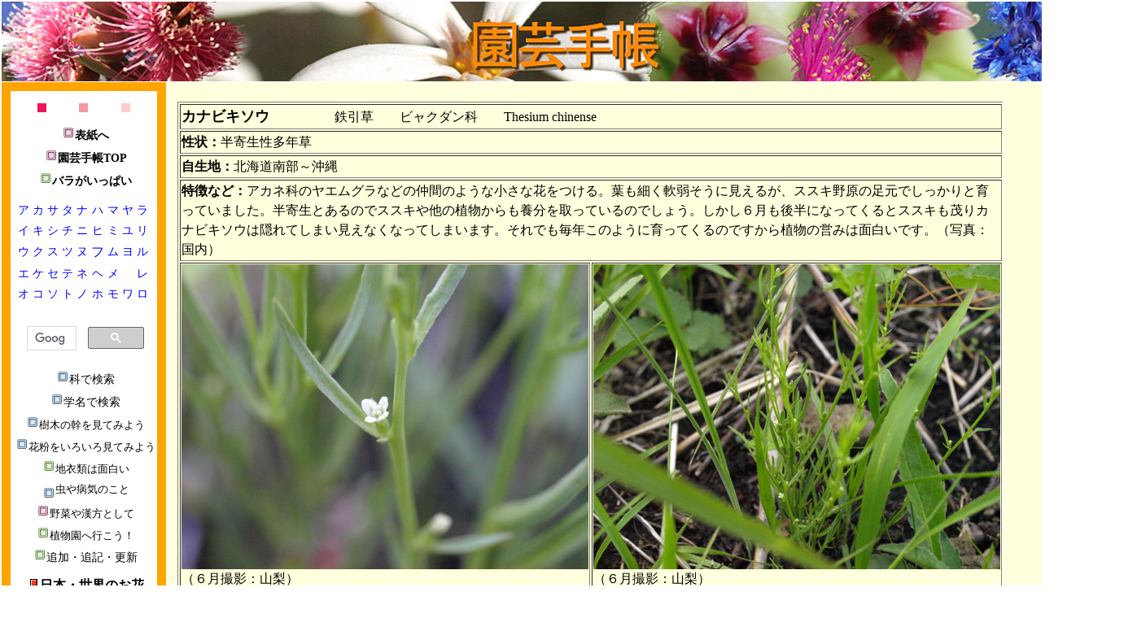

--- FILE ---
content_type: text/html
request_url: http://stewartia.net/engei/field_plant/Byakudan_ka/Thesium.html
body_size: 29968
content:
<!DOCTYPE HTML PUBLIC "-//W3C//DTD HTML 4.01 Transitional//EN">
<html lang="ja">
<head>
<meta http-equiv="Content-Type" content="text/html; charset=Shift_JIS">
<meta http-equiv="Content-Style-Type" content="text/css">
<meta name="GENERATOR" content="JustSystems Homepage Builder Version 16.0.10.0 for Windows">
<script async="" src="http://pagead2.googlesyndication.com/pagead/js/adsbygoogle.js"></script>
<script>
  (adsbygoogle = window.adsbygoogle || []).push({
    google_ad_client: "ca-pub-2284608173450075",
    enable_page_level_ads: true
  });
</script>
<meta name="keywords" content="カナビキソウ,Thesium">
<meta name="Description" content="園芸手帳です。">
<TITLE>カナビキソウ　Thesium　ビャクダン科（Santalaceae）</TITLE>
<link rel="stylesheet" type="text/css" href="hpb9tm10_81.css" id="hpb9tm10_8">
</head>
<body text="#000000" bgcolor="#ffffdd">
<table width="761" border="0" cellspacing="0" cellpadding="0" class="hpb-head" id="HPB_LAYOUT_H">
  <tbody>
    <tr>
      <td width="760" height="30" class="hpb-head-cell1"><img src="bana2.jpg" width="1395" height="98" border="0"></td>
    </tr>
  </tbody>
</table>
<table width="760" border="0" cellpadding="0" cellspacing="0" class="hpb-main" id="HPB_LAYOUTTABLE_09">
  <tbody>
    <tr>
      <td width="150" valign="top" class="hpb-side-cell3" id="HPB_LAYOUT_LMV0" align="center" style="color : rgb(0, 0, 0);background-color : orange;text-align : center;">
      <table border="0" cellpadding="0" cellspacing="0" class="hpb-vmenu1">
        <tbody>
          <tr>
            <td height="1" class="hpb-vmenu1-head"><img src="c.gif" alt="" width="180" height="1" border="0"></td>
          </tr>
          <tr>
            <td class="hpb-vmenu1-plain" style="text-align : center;" align="center"><a href="../../../index.html"><font style="font-size : 90%;color : black;"><img src="img_o046.gif" width="16" height="16" border="0">表紙へ</font></a></td>
          </tr>
          <tr>
            <td class="hpb-vmenu1-plain" style="text-align : center;" align="center"><a href="../../index.html"><font style="font-size : 90%;color : black;"><img src="img_o046.gif" width="16" height="16" border="0">園芸手帳TOP</font></a></td>
          </tr>
          <tr>
            <td class="hpb-vmenu1-idle1" style="text-align : center;" align="center"><a href="http://rose.stewartia.net"><b><font style="font-size : 90%;color : black;"><img src="img_o049.gif" width="16" height="16" border="0">バラがいっぱい</font></b></a></td>
          </tr>
          <tr>
            <td class="hpb-vmenu1-idle1" style="text-align : center;" align="center"></td>
          </tr>
          <tr>
            <td class="hpb-vmenu1-idle1" style="text-align : center;" align="center">
            <table>
              <tbody>
                <tr>
                  <td style="text-align : center;" align="center"><a href="../../MOKUJI/a_flower.htm"><font style="font-size : 90%;color : blue;">ア</font></a></td>
                  <td style="text-align : center;" align="center"><a href="../../MOKUJI/ka_flower.html"><font style="font-size : 90%;color : blue;">カ</font></a></td>
                  <td style="text-align : center;" align="center"><a href="../../MOKUJI/sa_flower.htm"><font style="font-size : 90%;color : blue;">サ</font></a></td>
                  <td style="text-align : center;" align="center"><a href="../../MOKUJI/ta_flower.htm"><font style="font-size : 90%;color : blue;">タ</font></a></td>
                  <td style="text-align : center;" align="center"><a href="../../MOKUJI/na_flower.htm"><font style="font-size : 90%;color : blue;">ナ</font></a></td>
                  <td style="text-align : center;" align="center"><a href="../../MOKUJI/ha_flower.htm"><font style="font-size : 90%;color : blue;">ハ</font></a></td>
                  <td style="text-align : center;" align="center"><a href="../../MOKUJI/ma_flower.htm"><font style="font-size : 90%;color : blue;">マ</font></a></td>
                  <td style="text-align : center;" align="center"><a href="../../MOKUJI/ya_flower.htm"><font style="font-size : 90%;color : blue;">ヤ</font></a></td>
                  <td style="text-align : center;" align="center"><a href="../../MOKUJI/ra_flower.htm"><font style="font-size : 90%;color : blue;">ラ</font></a></td>
                </tr>
                <tr>
                  <td style="text-align : center;" align="center"><a href="../../MOKUJI/i_flower.htm"><font style="font-size : 90%;color : blue;">イ</font></a></td>
                  <td style="text-align : center;" align="center"><a href="../../MOKUJI/ki_flower.htm"><font style="font-size : 90%;color : blue;">キ</font></a></td>
                  <td style="text-align : center;" align="center"><a href="../../MOKUJI/si_flower.htm"><font style="font-size : 90%;color : blue;">シ</font></a></td>
                  <td style="text-align : center;" align="center"><a href="../../MOKUJI/chi_flower.htm"><font style="font-size : 90%;color : blue;">チ</font></a></td>
                  <td style="text-align : center;" align="center"><a href="../../MOKUJI/ni_flower.htm"><font style="font-size : 90%;color : blue;">ニ</font></a></td>
                  <td style="text-align : center;" align="center"><a href="../../MOKUJI/hi_flower.htm"><font style="font-size : 90%;color : blue;">ヒ</font></a></td>
                  <td style="text-align : center;" align="center"><a href="../../MOKUJI/mi_flower.htm"><font style="font-size : 90%;color : blue;">ミ</font></a></td>
                  <td style="text-align : center;" align="center"><a href="../../MOKUJI/yu_flower.htm"><font style="font-size : 90%;color : blue;">ユ</font></a></td>
                  <td style="text-align : center;" align="center"><a href="../../MOKUJI/ri_flower.htm"><font style="font-size : 90%;color : blue;">リ</font></a></td>
                </tr>
                <tr>
                  <td height="20" style="text-align : center;" align="center"><a href="../../MOKUJI/u_flower.htm"><font style="font-size : 90%;color : blue;">ウ</font></a></td>
                  <td height="20" style="text-align : center;" align="center"><a href="../../MOKUJI/ku_flower.htm"><font style="font-size : 90%;color : blue;">ク</font></a></td>
                  <td height="20" style="text-align : center;" align="center"><a href="../../MOKUJI/su_flower.htm"><font style="font-size : 90%;color : blue;">ス</font></a></td>
                  <td height="20" style="text-align : center;" align="center"><a href="../../MOKUJI/tu_flower.htm"><font style="font-size : 90%;color : blue;">ツ</font></a></td>
                  <td height="20" style="text-align : center;" align="center"><a href="../../MOKUJI/nu_flower.htm"><font style="font-size : 90%;color : blue;">ヌ</font></a></td>
                  <td height="20" style="text-align : center;" align="center"><a href="../../MOKUJI/fu_flower.htm" style="color : blue;">フ</a></td>
                  <td height="20" style="text-align : center;" align="center"><a href="../../MOKUJI/mu_flower.htm"><font style="font-size : 90%;color : blue;">ム</font></a></td>
                  <td height="20" style="text-align : center;" align="center"><a href="../../MOKUJI/yo_flower.htm"><font style="font-size : 90%;color : blue;">ヨ</font></a></td>
                  <td height="20" style="text-align : center;" align="center"><a href="../../MOKUJI/ru_flower.htm"><font style="font-size : 90%;color : blue;">ル</font></a></td>
                </tr>
                <tr>
                  <td height="22" style="text-align : center;" align="center"><a href="../../MOKUJI/e_flower.htm"><font style="font-size : 90%;color : blue;">エ</font></a></td>
                  <td height="22" style="text-align : center;" align="center"><a href="../../MOKUJI/ke_flower.htm"><font style="font-size : 90%;color : blue;">ケ</font></a></td>
                  <td height="22" style="text-align : center;" align="center"><a href="../../MOKUJI/se_flower.htm"><font style="font-size : 90%;color : blue;">セ</font></a></td>
                  <td height="22" style="text-align : center;" align="center"><a href="../../MOKUJI/te_flower.htm"><font style="font-size : 90%;color : blue;">テ</font></a></td>
                  <td height="22" style="text-align : center;" align="center"><a href="../../MOKUJI/ne_flower.htm"><font style="font-size : 90%;color : blue;">ネ</font></a></td>
                  <td height="22" style="text-align : center;" align="center"><a href="../../MOKUJI/he_flower.htm"><font style="font-size : 90%;color : blue;">ヘ</font></a></td>
                  <td height="22" style="text-align : center;" align="center"><a href="../../MOKUJI/me_flower.htm"><font style="font-size : 90%;color : blue;">メ</font></a></td>
                  <td height="22" style="text-align : center;" align="center"></td>
                  <td height="22" style="text-align : center;" align="center"><a href="../../MOKUJI/re_flower.htm"><font style="font-size : 90%;color : blue;">レ</font></a></td>
                </tr>
                <tr>
                  <td height="23" style="text-align : center;" align="center"><a href="../../MOKUJI/o_flower.htm"><font style="font-size : 90%;color : blue;">オ</font></a></td>
                  <td height="23" style="text-align : center;" align="center"><a href="../../MOKUJI/ko_flower.htm"><font style="font-size : 90%;color : blue;">コ</font></a></td>
                  <td height="23" style="text-align : center;" align="center"><a href="../../MOKUJI/so_flower.htm"><font style="font-size : 90%;color : blue;">ソ</font></a></td>
                  <td height="23" style="text-align : center;" align="center"><a href="../../MOKUJI/to_flower.htm"><font style="font-size : 90%;color : blue;">ト</font></a></td>
                  <td height="23" style="text-align : center;" align="center"><a href="../../MOKUJI/no_flower.htm"><font style="font-size : 90%;color : blue;">ノ</font></a></td>
                  <td height="23" style="text-align : center;" align="center"><a href="../../MOKUJI/ho_flower.htm"><font style="font-size : 90%;color : blue;">ホ</font></a></td>
                  <td height="23" style="text-align : center;" align="center"><a href="../../MOKUJI/mo_flower.htm"><font style="font-size : 90%;color : blue;">モ</font></a></td>
                  <td height="23" style="text-align : center;" align="center"><a href="../../MOKUJI/wa_flower.htm"><font style="font-size : 90%;color : blue;">ワ</font></a></td>
                  <td height="23" style="text-align : center;" align="center"><a href="../../MOKUJI/ro_flower.htm"><font style="font-size : 90%;color : blue;">ロ</font></a></td>
                </tr>
              </tbody>
            </table>
            </td>
          </tr>
          <tr>
            <td class="hpb-vmenu1-idle1" style="text-align : center;" align="center"></td>
          </tr>
          <tr>
            <td class="hpb-vmenu1-idle1" align="center" style="height : 55px;"><script>
  (function() {
    var cx = '004697001773454236708:phvvizswpee';
    var gcse = document.createElement('script');
    gcse.type = 'text/javascript';
    gcse.async = true;
    gcse.src = 'https://cse.google.com/cse.js?cx=' + cx;
    var s = document.getElementsByTagName('script')[0];
    s.parentNode.insertBefore(gcse, s);
  })();
</script>
<gcse:search></td>
          </tr>
          <tr>
            <td class="hpb-vmenu1-idle1" style="text-align : center;" align="center"><a href="../../family/FAMILY_NAME.html"><font style="font-size : 90%;color : black;"><img src="img_o047.gif" width="16" height="16" border="0">科で検索</font></a></td>
          </tr>
          <tr>
            <td class="hpb-vmenu1-idle1" style="text-align : center;" align="center"><a href="../../scientific_name/SEARCH.htm"><font style="font-size : 90%;color : black;"><img src="img_o047.gif" width="16" height="16" border="0">学名で検索</font></a></td>
          </tr>
          <tr>
            <td class="hpb-vmenu1-idle1" style="text-align : center;" align="center"><a href="../../group/Miki_kansatu.htm"><font color="#000000" size="-1" style="font-size : 83%;"><img src="img_o047.gif" width="16" height="16" border="0">樹木の幹を見てみよう</font></a></td>
          </tr>
          <tr>
            <td class="hpb-vmenu1-idle1" style="text-align : center;" align="center"><font size="-1" style="color : black;"><a href="../../Pollen/Pollen_a.html"><img src="img_o047.gif" width="16" height="16" border="0">花粉をいろいろ見てみよう</a></font></td>
          </tr>
          <tr>
            <td class="hpb-vmenu1-idle1" style="text-align : center;" align="center"><a href="../../moss_fern/Chiirui/Chiirui.html"><font size="-1"><img src="img_o049.gif" width="16" height="16" border="0">地衣類は面白い</font></a></td>
          </tr>
          <tr>
            <td class="hpb-vmenu1-idle1" align="center" style="color : black;" valign="top"><font size="-1"><a href="../../worm_sick/mushi_byouki.htm"><img src="img_o047.gif" width="16" height="16" border="0" align="middle">虫や病気のこと</a></font></td>
          </tr>
          <tr>
            <td class="hpb-vmenu1-idle1" align="center" style="color : black;" valign="top"><font size="-1"><a href="../../grain_vegetables/other_Vegi.html"><img src="img_o046.gif" width="16" height="16" border="0">野菜や漢方として</a></font></td>
          </tr>
          <tr>
            <td class="hpb-vmenu1-idle1" align="center" style="color : black;" valign="top"><font size="-1"><a href="../../engei/cyotto_ph/botanicgarden_list.html"><img src="img_o049.gif" width="16" height="16" border="0">植物園へ行こう！</a></font></td>
          </tr>
          <tr>
            <td class="hpb-vmenu1-idle1" style="text-align : center;" align="center"><a href="../../tuika_tuiki.html"><font style="font-size : 90%;color : black;"><img src="img_o049.gif" width="16" height="16" border="0">追加・追記・更新</font></a></td>
          </tr>
          <tr>
            <td class="hpb-vmenu1-idle1" style="text-align : center;" align="center"></td>
          </tr>
          <tr>
            <td class="hpb-vmenu1-idle1" style="text-align : center;" align="center"><b><font style="font-size : 100%;color : black;"><img src="img_o008.gif" width="16" height="16" border="0">日本・世界のお花</font></b></td>
          </tr>
          <tr>
            <td class="hpb-vmenu1-idle1" style="text-align : center;" align="center"><a href="../../USA/Hawaii/hawaii_oahu01.html"><font style="font-size : 90%;color : black;">アメリカ（ハワイ）</font></a></td>
          </tr>
          <tr>
            <td class="hpb-vmenu1-idle1" style="text-align : center;" align="center"><a href="../../Australia_All/Aus_1.html"><font style="font-size : 90%;color : black;">オーストラリア</font></a></td>
          </tr>
          <tr>
            <td class="hpb-vmenu1-idle1" style="text-align : center;" align="center"><a href="../../China/Yunnan2010/Yunnan2010_1.html"><font style="font-size : 90%;color : black;">中国（雲南省）</font></a></td>
          </tr>
          <tr>
            <td class="hpb-vmenu1-idle1" style="text-align : center;" align="center"><a href="../../SriLanka/SriLanka1.html"><font style="font-size : 90%;color : black;">スリランカ</font></a></td>
          </tr>
          <tr>
            <td class="hpb-vmenu1-idle1" style="text-align : center;" align="center"><a href="../../Taiwan/Taiwan_taipei.html"><font style="font-size : 90%;color : black;">台湾</font></a></td>
          </tr>
          <tr>
            <td class="hpb-vmenu1-idle1" style="text-align : center;" align="center"><a href="../../Kankoku/Kankoku1.html"><font style="font-size : 90%;color : black;">韓国</font></a></td>
          </tr>
          <tr>
            <td class="hpb-vmenu1-idle1" style="text-align : center;" align="center"><a href="../../Japan/Hokkaidou/hokkaidou1.html">北海道</a></td>
          </tr>
          <tr>
            <td class="hpb-vmenu1-idle1" style="text-align : center;" align="center"><a href="../../Japan/Tokyo/Tokyo1.html">東京</a></td>
          </tr>
          <tr>
            <td class="hpb-vmenu1-idle1" style="text-align : center;" align="center"><a href="../../Japan/Yamanashi/Yamanasi_Nasigahara_1.html"><font style="font-size : 90%;color : black;">山梨県</font></a></td>
          </tr>
          <tr>
            <td class="hpb-vmenu1-idle1" style="text-align : center;" align="center"><a href="../../Japan/Shimane/Shimane_1.html"><font style="font-size : 90%;color : black;">島根県</font></a></td>
          </tr>
          <tr>
            <td class="hpb-vmenu1-idle1" style="text-align : center;" align="center"><a href="../../Japan/Okinawa/Oki_1.html"><font style="font-size : 90%;color : black;">沖縄県</font></a></td>
          </tr>
          <tr>
            <td class="hpb-vmenu1-idle1" style="text-align : center;" align="center"><a href="../../Chiba/Chiba_5gatu.html"><font style="font-size : 90%;color : black;">千葉県</font></a></td>
          </tr>
          <tr>
            <td class="hpb-vmenu1-idle1" style="text-align : center;" align="center"><a href="../../Japan/Kyouto/Kyouto.html"><font style="font-size : 90%;color : black;">京都府</font></a></td>
          </tr>
          <tr>
            <td class="hpb-vmenu1-idle1" style="text-align : center;" align="center"><a href="../../Hakone/hakone1.html"><font style="font-size : 90%;color : black;">神奈川県</font></a></td>
          </tr>
          <tr>
            <td class="hpb-vmenu1-idle1" style="text-align : center;" align="center"><a href="../../Japan/Shizuoka/Shizuoka.html"><font style="font-size : 90%;color : black;">静岡県</font></a></td>
          </tr>
          <tr>
            <td class="hpb-vmenu1-idle1" style="text-align : center;" align="center"><a href="../../Japan/Aichi/Aichi_1.html"><font style="font-size : 90%;color : black;">愛知県</font></a></td>
          </tr>
          <tr>
            <td class="hpb-vmenu1-idle1" style="text-align : center;" align="center"><a href="../../Japan/Kouchi/Kouchi_1.html">高知県</a></td>
          </tr>
          <tr>
            <td class="hpb-vmenu1-idle1" style="text-align : center;" align="center"></td>
          </tr>
          <tr>
            <td class="hpb-vmenu1-idle1" style="text-align : center;" align="center"><font size="+1" color="#666600"><b><a href="http://musi.stewartia.net/"><img src="bullet228.gif" width="24" height="24" border="0" align="middle">虫篭</a></b></font></td>
          </tr>
          <tr>
            <td class="hpb-vmenu1-idle1" style="text-align : center;" align="center"><a href="http://flowerwatcher.com" style="color : rgb(255, 128, 0);"><b>花見る人</b>-Flowerwatcher-</a></td>
          </tr>
          <tr>
            <td class="hpb-vmenu1-idle1" style="text-align : center;" align="center"></td>
          </tr>
          <tr>
            <td class="hpb-vmenu1-idle1" style="text-align : center;" align="center"><a href="http://flowerwatcher.com/wordpress/"><img src="zzz_blog_bana011.jpg" width="160" height="120" border="0"></a></td>
          </tr>
          <tr>
            <td class="hpb-vmenu1-idle1" style="text-align : center;" align="center"></td>
          </tr>
          <tr>
            <td class="hpb-vmenu1-idle1" style="text-align : center;" align="center"></td>
          </tr>
          <tr>
            <td class="hpb-vmenu1-idle1" style="text-align : center;" align="center"><a href="http://mosscube.tokyo/"><img src="mosscube_tokyo_logoB.jpg" width="160" height="160" border="0"></a></td>
          </tr>
          <tr>
            <td class="hpb-vmenu1-idle1" align="center" style="color : red;"></td>
          </tr>
          <tr>
            <td height="1" class="hpb-vmenu1-foot"><img src="c.gif" alt="" width="1" height="1" border="0"></td>
          </tr>
        </tbody>
      </table>
      <br>
     <!-- Rakuten Widget FROM HERE --><script type="text/javascript">rakuten_design="slide";rakuten_affiliateId="0063a973.0b74e50c.128de742.799d1a5e";rakuten_items="ranking";rakuten_genreId=0;rakuten_size="148x600";rakuten_target="_blank";rakuten_theme="gray";rakuten_border="off";rakuten_auto_mode="off";rakuten_genre_title="off";rakuten_recommend="on";</script><script type="text/javascript" src="https://xml.affiliate.rakuten.co.jp/widget/js/rakuten_widget.js"></script><!-- Rakuten Widget TO HERE --><br>
      <br>
      <script async="" src="http://pagead2.googlesyndication.com/pagead/js/adsbygoogle.js"></script>
<!-- flower5 -->
<ins class="adsbygoogle"
     style="display:inline-block;width:160px;height:600px"
     data-ad-client="ca-pub-2284608173450075"
     data-ad-slot="2456771028"></ins>
<script>
(adsbygoogle = window.adsbygoogle || []).push({});
</script>
<img src="http://i.af.moshimo.com/af/i/impression?a_id=633540&p_id=1023&pc_id=1448&pl_id=15723" width="1" height="1" style="border:none;"><br>
      <br>
      </td>
      <td valign="top" align="center" class="hpb-cnt-cell3-x">
      <table width="610" border="0" cellspacing="0" cellpadding="0">
        <tbody>
          <tr>
            <td>
            <table border="0" align="center" cellpadding="0" cellspacing="0" class="hpb-lb-tb2">
              <tbody>
                <tr>
                  <td height="400" valign="top" class="hpb-lb-tb2-cell3" id="HPB_LAYOUT_CONTENTS" style="color : black;background-color : rgb(255, 255, 221);width : 850px;height : 1000px;">
                  <div align="center">
                    <div align="center">
                      <div align="center" style="width : 1000px;">
                        <br>
                        <table border="1">
  <tbody>
    <tr>
      <td colspan="2"><b><font size="+1">カナビキソウ</font></b>　　　　　鉄引草　　ビャクダン科　　Thesium chinense</td>
    </tr>
    <tr>
      <td colspan="2"><b>性状：</b>半寄生性多年草</td>
    </tr>
    <tr>
      <td colspan="2"><b>自生地：</b>北海道南部～沖縄</td>
    </tr>
    <tr>
      <td colspan="2"><b>特徴など：</b>アカネ科のヤエムグラなどの仲間のような小さな花をつける。葉も細く軟弱そうに見えるが、ススキ野原の足元でしっかりと育っていました。半寄生とあるのでススキや他の植物からも養分を取っているのでしょう。しかし６月も後半になってくるとススキも茂りカナビキソウは隠れてしまい見えなくなってしまいます。それでも毎年このように育ってくるのですから植物の営みは面白いです。（写真：国内）</td>
    </tr>
    <tr>
      <td><img src="kanabikisou13.jpg" width="500" height="375" border="0"><br>
      （６月撮影：山梨）</td>
      <td><img src="kanabikisou14.jpg" width="500" height="375" border="0"><br>
      （６月撮影：山梨）</td>
    </tr>
    <tr>
      <td><img src="kanabikisou15.jpg" width="500" height="375" border="0"><br>
      （６月撮影：山梨）</td>
      <td><img src="kanabikisou16.jpg" width="500" height="375" border="0"><br>
      （６月撮影：山梨）</td>
    </tr>
    <tr>
      <td><img src="kanabikisou.jpg" width="444" height="333" border="0"><br>
                              （５月撮影：神奈川）</td>
      <td><img src="kanabikisou_2.jpg" width="444" height="333" border="0"><br>
                              （５月撮影：神奈川）</td>
    </tr>
    <tr>
      <td><img src="kanabikisou_3.jpg" width="444" height="333" border="0"><br>
                              （５月撮影：神奈川）</td>
      <td><img src="kanabikisou4.jpg" width="444" height="333" border="0"><br>
                              （５月撮影：神奈川）</td>
    </tr>
    <tr>
      <td><img src="kanabikisou5.jpg" width="444" height="333" border="0"><br>
                              （５月撮影：神奈川）</td>
      <td><img src="kanabikisou6.jpg" width="444" height="333" border="0"><br>
                              （５月撮影：神奈川）</td>
    </tr>
    <tr>
      <td><img src="kanabikisou7.jpg" width="444" height="333" border="0"><br>
                              （５月撮影：神奈川）</td>
      <td><img src="kanabikisou_7.jpg" width="444" height="333" border="0"><br>
                              （７月撮影：神奈川）</td>
    </tr>
    <tr>
      <td><img src="kanabikisou_5.jpg" width="444" height="333" border="0"><br>
                              （５月撮影：神奈川）</td>
      <td><img src="kanabikisou_5_2.jpg" width="444" height="333" border="0"><br>
                              （５月撮影：神奈川）</td>
    </tr>
    <tr>
      <td><img src="kanabikisou_chiba.jpg" width="444" height="333" border="0"><br>
      （５月撮影：千葉県）</td>
      <td><img src="kanabikisou_chiba3.jpg" width="444" height="333" border="0"><br>
      （５月撮影：千葉県）</td>
    </tr>
                            <tr>
                              <td><img src="kanabikisou_yamanashi05.jpg" width="500" height="375" border="0"><br>
                              （５月撮影：山梨県）</td>
                              <td><img src="kanabikisou_yamanashi05_2.jpg" width="500" height="375" border="0"><br>
                              （５月撮影：山梨県）</td>
                            </tr>
                            <tr>
                              <td><img src="kanabikisou_yamanashi05_3.jpg" width="500" height="375" border="0"><br>
                              （５月撮影：山梨県）</td>
                              <td><img src="kanabikisou_yamanashi051.jpg" width="500" height="375" border="0"><br>
                              （５月撮影：山梨県）</td>
                            </tr>
                          </tbody>
</table>
                        <br>
                        <p style="text-align : left;" align="left"><a href="../../index.html" style="color : fuchsia;"><b><img src="s_btn014.gif" width="50" height="50" border="0">TOPへ</b></a>　　　　　<a href="../../family/Byakudan.html"><b style="color : fuchsia;"><b style="color : fuchsia;"><img src="img_o059.gif" width="16" height="16" border="0"></b>ビャクダン科（Santalaceae）</b></a></p>
                      </div>
                    </div>
                    <br>
                  </div>
                  <br>
                  <br>
                  <br>
                  <br>
                  <br>
                  <br>
                  <br>
                  <br>
                  <br>
                  <br>
                  <br>
                  <br>
                  <br>
                  <br>
                  <br>
                  <br>
                  <br>
                  <br>
                  <br>
                  <br>
                  <br>
                  <br>
                  <br>
                  <br>
                  <br>
                  <br>
                  <br>
                  <br>
                  <br>
                  <br>
                  <br>
                  <br>
                  <br>
                  <br>
                  <br>
                  <br>
                  <br>
                  <br>
                  <br>
                  <br>
                  <br>
                  <br>
                  <br>
                  <br>
                  <br>
                  <br>
                  <br>
                  <br>
                  <br>
                  <br>
                  <br>
                  <br>
                  <br>
                  <br>
                  <br>
                  <br>
                  <br>
                  </td>
                </tr>
              </tbody>
            </table>
            </td>
            <td width="7" class="hpb-cnt-cell7"><img src="c.gif" alt="" width="7" height="1"></td>
            <td width="150" align="left" valign="top" class="hpb-cnt-cell6" id="HPB_LAYOUT_COLUMN">
            <table width="143" border="0" cellpadding="2" cellspacing="0" class="hpb-colm2">
              <tbody>
                <tr>
                  <td class="hpb-colm2-cell2" style="text-align : center;" align="center"><script async="" src="http://pagead2.googlesyndication.com/pagead/js/adsbygoogle.js"></script>
<!-- flower5 -->
<ins class="adsbygoogle"
     style="display:inline-block;width:160px;height:600px"
     data-ad-client="ca-pub-2284608173450075"
     data-ad-slot="2456771028"></ins>
<script>
(adsbygoogle = window.adsbygoogle || []).push({});
</script></td>
                </tr>
                <tr>
                  <td class="hpb-colm2-cell2"></td>
                </tr>
                <tr>
                  <td class="hpb-colm2-cell2"></td>
                </tr>
                <tr>
                  <td class="hpb-colm2-cell2"></td>
                </tr>
                <tr>
                  <td class="hpb-colm2-cell2" style="text-align : center;" align="center"><script type="text/javascript">amzn_assoc_ad_type ="responsive_search_widget"; amzn_assoc_tracking_id ="stewartia88-22"; amzn_assoc_marketplace ="amazon"; amzn_assoc_region ="JP"; amzn_assoc_placement =""; amzn_assoc_search_type = "search_widget";amzn_assoc_width ="160"; amzn_assoc_height ="600"; amzn_assoc_default_search_category =""; amzn_assoc_default_search_key ="";amzn_assoc_theme ="light"; amzn_assoc_bg_color ="FFFFDD"; </script><script src="http://z-fe.amazon-adsystem.com/widgets/q?ServiceVersion=20070822&Operation=GetScript&ID=OneJS&WS=1&Marketplace=JP"></script></td>
                </tr>
                <tr>
                  <td class="hpb-colm2-cell2"></td>
                </tr>
              </tbody>
            </table>
            </td>
          </tr>
        </tbody>
      </table>
      </td>
    </tr>
    <tr>
      <td valign="top" class="hpb-cnt-cell4" style="text-align : center;" align="center" colspan="2"><script async="" src="http://pagead2.googlesyndication.com/pagead/js/adsbygoogle.js"></script>
<!-- flower88 -->
<ins class="adsbygoogle"
     style="display:inline-block;width:728px;height:15px"
     data-ad-client="ca-pub-2284608173450075"
     data-ad-slot="9288547469"></ins>
<script>
(adsbygoogle = window.adsbygoogle || []).push({});
</script><br>
      </td>
    </tr>
    <tr>
      <td valign="top" class="hpb-cnt-cell4" colspan="2" style="text-align : center;" align="center"></td>
    </tr>
  </tbody>
</table>
</body>
</html>

--- FILE ---
content_type: text/html; charset=utf-8
request_url: https://www.google.com/recaptcha/api2/aframe
body_size: 114
content:
<!DOCTYPE HTML><html><head><meta http-equiv="content-type" content="text/html; charset=UTF-8"></head><body><script nonce="V1zYsYysFjniSEhSFpVhCA">/** Anti-fraud and anti-abuse applications only. See google.com/recaptcha */ try{var clients={'sodar':'https://pagead2.googlesyndication.com/pagead/sodar?'};window.addEventListener("message",function(a){try{if(a.source===window.parent){var b=JSON.parse(a.data);var c=clients[b['id']];if(c){var d=document.createElement('img');d.src=c+b['params']+'&rc='+(localStorage.getItem("rc::a")?sessionStorage.getItem("rc::b"):"");window.document.body.appendChild(d);sessionStorage.setItem("rc::e",parseInt(sessionStorage.getItem("rc::e")||0)+1);localStorage.setItem("rc::h",'1769798597164');}}}catch(b){}});window.parent.postMessage("_grecaptcha_ready", "*");}catch(b){}</script></body></html>

--- FILE ---
content_type: text/css
request_url: http://stewartia.net/engei/field_plant/Byakudan_ka/hpb9tm10_81.css
body_size: 25174
content:
@charset "Shift_JIS";
/*- themeid=hpb9tm10_8; --------------------------------*/

/*-------------------- body --------------------*/

.hpb-body1 {
	  
	color : rgb(255, 255, 255);
	font-size: 100%;
}

.hpb-body2 {
	  
	color: #ffffdd;
}

.hpb-body3 {
	  
	color: #ffffdd;
	font-size: 100%;
}

.hpb-body4 {
	  
	color: #FFFFFF;
	font-size: 180%
	font-style: normal;
	font-weight: normal;
	font-variant: normal;
}

.hpb-body5 {
}

/*-------------------- bullet --------------------*/

.hpb-bul1 {
	  
	color: #ffffdd;
}

.hpb-bul2 {
	  
	color: #ffffdd;
	font-size: 100%;
}

/*-------------------- maintable --------------------*/

.hpb-main {
}

/*-------------------- contents --------------------*/

.hpb-cnt-cell1 {
	  
	color: #FFFFFF;
	font-size: 100%;
	border-top: 1px solid #FFFFFF;
	background: #9B9B9B;
	padding-top: 1px;
	padding-bottom: 1px;
}

.hpb-cnt-cell2 {
	  
	background: #ffffdd;
	border-top: 1px solid #FFFFFF;
	color: #FFFFFF;
}

.hpb-cnt-cell3 {
	  
	color: #000000;
	font-size: 100%;
	background: #ffffdd;
	border-top: 1px solid #FFFFFF;
}

.hpb-cnt-cell3-x {
	  
	color: #000000;
	font-size: 100%;
	background: #ffffdd;
	border-top: 1px solid #FFFFFF;
}

.hpb-cnt-cell4 {
	  
	font-size: 100%;
	background: #ffffdd;
}

.hpb-cnt-cell5 {
	  
	font-size: 100%;
	background: #ffffdd;
}

.hpb-cnt-cell6 {
	  
	
	font-size: 100%;
	background-image : none;background-repeat : repeat;background-attachment : scroll;background-position : 0% 0%;
}

.hpb-cnt-cell7 {
	  
	background: #ffffdd;
}

.hpb-cnt-tb-cell1 {
	  
	color: #000000;
	border-color: #ffffdd #ffffdd #ffffdd #ffffdd;
	border-style: solid solid solid solid;
	border-width: 0px 1px 1px 0px;
	font-size: 100%;
	background: #FFEDA4;
}

.hpb-cnt-tb-cell2 {
	  
	color: #000000;
	border-color: #ffffdd #ffffdd #ffffdd #ffffdd;
	border-style: solid solid solid solid;
	border-width: 0px 1px 1px 0px;
	font-size: 100%;
}

.hpb-cnt-tb-cell3 {
	  
	color: #000000;
	background: #FFEDA4;
	border-color: #ffffdd #ffffdd #ffffdd #ffffdd;
	border-style: solid solid solid solid;
	border-width: 0px 0px 0px 0px;
	font-size: 100%;
}

.hpb-cnt-tb-cell4 {
	  
	color: #000000;
	border-color: #ffffdd #ffffdd #ffffdd #ffffdd;
	border-style: solid solid solid solid;
	border-width: 0px 0px 0px 0px;
	font-size: 100%;
}

.hpb-cnt-tb-cell5 {
	  
	color: #000000;
	border-color: #ffffdd #ffffdd #ffffdd #ffffdd;
	border-style: solid solid solid solid;
	border-width: 0px 0px 1px 0px;
	font-size: 100%;
}

/*-------------------- design table --------------------*/

.hpb-cnt-tb-th1 {
	  
	border-color: #ffffdd #ffffdd #ffffdd #ffffdd;
	border-style: solid solid solid solid;
	border-width: 0px 1px 1px 0px;
	font-size: 100%;
	background: #FFE377;
	color: #000000;
}

.hpb-cnt-tb-th2 {
	  
	background: #FFE377;
	border-color: #ffffdd #ffffdd #ffffdd #ffffdd;
	border-style: solid solid solid solid;
	border-width: 0px 0px 0px 0px;
	font-size: 100%;
}

.hpb-cnt-tb1 {
	  
	border-color: #ffffdd #ffffdd #ffffdd #ffffdd;
	border-style: solid solid solid solid;
	border-width: 1px 0px 0px 1px;
}

.hpb-cnt-tb2 {
	  
	border-color: #ffffdd #ffffdd #ffffdd #ffffdd;
	border-style: solid solid solid solid;
	border-width: 1px 1px 1px 1px;
}

.hpb-cnt-tb3 {
	  
	border-color: #ffffdd #ffffdd #ffffdd #ffffdd;
	border-style: solid solid solid solid;
	border-width: 0px 0px 0px 0px;
}

/*-------------------- column --------------------*/

.hpb-colm0 {
}

.hpb-colm0-cell1 {
	  
	color: #000000;
	padding-top: 2px;
	padding-right: 2px;
	padding-bottom: 2px;
	padding-left: 2px;
	font-size: 100%;
	font-weight: bold;
}

.hpb-colm0-cell2 {
	  
	color: #000000;
	font-size: 100%;
}

.hpb-colm1 {
}

.hpb-colm1-cell1 {
	  
	color: #000000;
	border-color: #ffffdd #ffffdd #ffffdd #ffffdd;
	border-style: solid solid solid solid;
	border-width: 1px 1px 1px 1px;
	font-size: 100%;
	font-weight: bold;
	background: #FFE377;
}

.hpb-colm1-cell2 {
	  
	color: #000000;
	border-color: #ffffdd #ffffdd #ffffdd #ffffdd;
	border-style: solid solid solid solid;
	border-width: 0px 1px 1px 1px;
	margin-top: 0px;
	margin-right: 0px;
	margin-bottom: 0px;
	margin-left: 5px;
	font-size: 100%;
}

.hpb-colm2 {
}

.hpb-colm2-cell1 {
	  
	color: #000000;
	font-size: 100%;
	font-weight: bold;
	border-right: 1px solid #ffffdd;
	border-bottom: 1px solid #ffffdd;
	padding: 2px;
}

.hpb-colm2-cell2 {
	  
	color : black;
	font-size: 100%;
	border-right: 1px solid #ffffdd;
	border-bottom: 1px solid #ffffdd;
	padding-top: 7px;
	padding-bottom: 7px;
	padding-right: 2px;
	padding-left: 2px;
}

/*------------------- Mount --------------------*/

/* style */
.hpb-lay-mount1 {
	  

	/*border-color: #ffffdd #ffffdd #ffffdd #ffffdd;

	border-style: solid solid solid solid;

	border-width: 1px 1px 1px 1px;*/
	font-size: 100%;
}

.hpb-lay-mount2 {
	  
	padding: 4px 4px 4px 4px;
	color: #000000;
	border-color: #ffffdd #ffffdd #ffffdd #ffffdd;
	border-style: solid solid solid solid;
	border-width: 0px 1px 1px 0px;
	font-size: 100%;
	background: #FFEDA4;
}

.hpb-lay-mount3 {
	  
	padding: 0px 4px 4px 0px;
	border-color: #ffffdd #ffffdd #ffffdd #ffffdd;
	border-style: solid solid solid solid;
	border-width: 0px 1px 1px 0px;
	font-size: 100%;
}

/*-------------------- head --------------------*/

.hpb-head {
}

.hpb-head-cell1 {
	  
	color: #ffffff;
	font-size: 100.000%;
	font-weight: bold;
	background: #9B9B9B;
}

.hpb-head-cell2 {
	  
	color: #FFFFFF;
	background: #ffffdd;
}

.hpb-head-tb1 {
}

.hpb-head-tb1-cell1 {
	  
	color: #FFFFFF;
}

.hpb-head-tb1-cell2 {
	  
	color: #ffffff;
	font-size: 100%;
}

/*-------------------- horizontal rule --------------------*/

.hpb-hr01 {
	  
	margin-top: 7px;
	margin-right: 0px;
	margin-bottom: 7px;
	margin-left: 0px;
}

.hpb-hr01-cell1 {
	  
	font-size: 250%;
	font-weight: bold;
	border-top: 1px dotted #ffffdd;
}

.hpb-hr02 {
}

.hpb-hr02-cell1 {
	  
	border-bottom: 1px solid #ffffdd;
}

.hpb-hr02-cell2 {
	  
	border-bottom: 1px dashed #ffffdd;
}

.hpb-hr02-cell3 {
}

/*-------------------- list --------------------*/

.hpb-list1 {
	  
	color: #000000;
	margin-top: 0px;
	margin-right: 0px;
	margin-bottom: 0px;
	margin-left: 16px;
	list-style-image : url(hpb_bul_circle01.gif);
	list-style-position: outside;
	list-style-type: none;
}

/*-------------------- side --------------------*/

.hpb-side-cell1 {
	  
	color: #FFFFFF;
	font-size: 100%;
	border-top: 1px solid #FFFFFF;
	background: #9B9B9B;
	padding-top: 1px;
	padding-bottom: 1px;
}

.hpb-side-cell2 {
	  
	background: #ffffdd;
	border-top: 1px solid #FFFFFF;
	color: #FFFFFF;
}

.hpb-side-cell3 {
	  
	font-size: 100%;
	background: #ff9f00;
	border-top: 1px solid #FFFFFF;
	padding-right: 11px;
	padding-left: 11px;
}

.hpb-side-cell4 {
	  
	background: #ffffdd;
}

.hpb-side-tb1 {
}

.hpb-side-tb1-cell1 {
}

.hpb-side-tb1-cell2 {
}

.hpb-side-tb1-cell3 {
}

.hpb-side-tb1-cell4 {
}

.hpb-side-tb1-cell5 {
}

.hpb-side-tb1-cell6 {
}

.hpb-side-tb1-cell7 {
}

/*-------------------- subhead --------------------*/

.hpb-subh01 {
	  
	margin: 0px 0px 7px;
	padding: 3px 0px 0px 7px;
}

.hpb-subh01-cell1 {
	  
	font-size: 100%;
	color: #FF9F00;
	font-weight: bold;
	padding: 3px 3px 3px 7px;
	background: #FFFFFF;
	border: 2px solid #ffffdd;
}

.hpb-subh02 {
}

.hpb-subh02-cell1 {
	  
	font-size: 100%;
	color: #FF9F00;
	font-weight: bold;
	padding: 3px 3px 3px 7px;
	background: #FFFFFF;
	border: 2px solid #ffffdd;
}

.hpb-subh02-cell2 {
	  
	font-size: 100%;
	color: #ffffdd;
	font-weight: bold;
	padding: 3px 3px 3px 7px;
	border-bottom: 2px solid #ffffdd;
	border-top: 2px solid #ffffdd;
	border-left: 2px solid #ffffdd;
	background: #FFFFFF;
}

.hpb-subh02-cell3 {
	  
	font-size: 100%;
	color: #ffffdd;
	font-weight: bold;
	padding: 3px 3px 3px 7px;
	border-right: 2px solid #ffffdd;
	border-bottom: 2px solid #ffffdd;
	border-top: 2px solid #ffffdd;
	background: #FFFFFF;
}

.hpb-subh02-cell4 {
	  
	font-size: 100%;
	font-weight: bold;
	background-image : url(hpb_i_subh_01.gif);
	background-repeat: no-repeat;
	background-position: left center;
	padding: 3px 3px 3px 20px;
	border-right: 1px solid #ffffdd;
	border-bottom: 1px solid #ffffdd;
}

.hpb-subh02-cell5 {
}

.hpb-subh02-cell6 {
}

.hpb-subh03 {
	  
	font-size: 100%;
	color: #ffffdd;
	font-weight: bold;
	padding: 3px 3px 3px 7px;
	border-bottom: 2px solid #ffffdd;
	border-top: 2px solid #ffffdd;
	border-left: 2px solid #ffffdd;
	border-right: 2px solid #ffffdd;
	background: #FFFFFF;
}

.hpb-subh04 {
	  
	font-size: 100%;
	font-weight: bold;
	padding: 3px 3px 3px 7px;
}

.hpb-subh05 {
	  
	font-size: 100%;
	height: 15px;
}

/*-------------------- layout base --------------------*/

.hpb-lb-tb1 {
	  
	width: 610px;
	background: #FFFFFF;
	border-top: 0px none;
	border-right: 1px solid #FFFFFF;
	border-bottom: 0px none;
	border-left: 1px solid #FFFFFF;
}

.hpb-lb-tb1-cell1 {
	  
	font-size: 100%;
	color: #FFFCEC;
	padding: 14px;
	width: 204px;
	background: #FF8224;
}

.hpb-lb-tb1-cell2 {
	  
	width: 406px;
	border-left: 1px solid #FFFCEC;
	background: #FF8224;
}

.hpb-lb-tb1-cell3 {
	  
	font-size: 100%;
	padding-left: 13px;
	padding-right: 13px;
	background: #ffffdd;
}

.hpb-lb-tb1-cell4 {
	  
	font-size: 100%;
	font-weight: bold;
	color: #000000;
	padding: 13px 14px;
	background: #ffffdd;
}

.hpb-lb-tb1-cell5 {
}

.hpb-lb-tb1-cell6 {
}

.hpb-lb-tb1-cell7 {
}

.hpb-lb-tb1-cell8 {
}

.hpb-lb-tb2 {
	  
	width: 453px;
	background: #FFFFFF;
	border-top: 0px none;
	border-right: 1px solid #FFFFFF;
	border-bottom: 0px none;
	border-left: 1px solid #FFFFFF;
}

.hpb-lb-tb2-cell3 {
	  
	font-size: 100%;
	padding-left: 13px;
	padding-right: 13px;
	background: #ffffdd;
}

.hpb-lb-tb2-cell4 {
	  
	font-size: 100%;
	font-weight: bold;
	color: #000000;
	padding: 13px 14px;
	background: #ffffdd;
}

.hpb-lb-tb3 {
	  
	width: 603px;
	background: #FFFFFF;
	border-top: 0px none;
	border-right: 1px solid #FFFFFF;
	border-bottom: 0px none;
	border-left: 1px solid #FFFFFF;
}

.hpb-lb-tb3-cell3 {
	  
	font-size: 100%;
	padding-left: 13px;
	padding-right: 13px;
	background: #ffffdd;
}

.hpb-lb-tb3-cell4 {
	  
	font-size: 100%;
	font-weight: bold;
	color: #000000;
	padding: 13px 14px;
	background: #ffffdd;
}

.hpb-lb-tb4 {
}

/*-------------------- design parts--------------------*/

.hpb-dp-tb1 {
}

.hpb-dp-tb1-cell1 {
	  
	font-size: 100%;
	padding: 14px;
}

.hpb-dp-tb1-cell2 {
	  
	font-size: 100%;
	padding-top: 14px;
}

.hpb-dp-tb1-cell3 {
	  
	font-size: 100%;
}

.hpb-dp-tb1-cell4 {
	  
	font-size: 100%;
	padding: 14px;
}

.hpb-dp-tb1-cell5 {
	  
	font-size: 100%;
	border: 1px dashed #ffffdd;
}

.hpb-dp-tb2 {
}

.hpb-dp-tb2-cell1 {
	  
	font-size: 100%;
	color: #FFFFFF;
	font-weight: bold;
	padding: 10px 7px;
	border-right: 1px solid #ffffdd;
	border-bottom: 1px solid #ffffdd;
	border-top: 1px solid #ffffdd;
	border-left: 1px solid #ffffdd;
	background: #ffffdd;
}

.hpb-dp-tb2-cell2 {
	  
	border-right: 1px solid #ffffdd;
	font-size: 100%;
	padding-right: 7px;
	padding-left: 7px;
	padding-top: 7px;
}

.hpb-dp-tb2-cell3 {
	  
	font-size: 100%;
	border-right: 1px solid #ffffdd;
	padding: 7px 7px 7px 14px;
}

.hpb-dp-tb2-cell4 {
	  
	border-right: 1px solid #ffffdd;
}

.hpb-dp-tb2-cell5 {
}

.hpb-dp-tb3 {
}

.hpb-dp-tb3-cell1 {
	  
	border: 1px solid #ffffdd;
}

.hpb-dp-tb3-cell2 {
}

.hpb-dp-tb3-cell3 {
}

.hpb-dp-tb4 {
}

.hpb-dp-tb4-cell1 {
	  
	font-size: 100%;
	padding: 14px;
	border-bottom: 1px solid #ffffdd;
	border-left: 1px solid #ffffdd;
	border-top: 1px solid #ffffdd;
}

.hpb-dp-tb4-cell2 {
	  
	font-size: 100%;
	border-bottom: 1px solid #ffffdd;
	border-right: 1px solid #ffffdd;
	border-top: 1px solid #ffffdd;
}

.hpb-dp-tb4-cell3 {
	  
	font-size: 100%;
	border-bottom: 1px solid #ffffdd;
	border-left: 1px solid #ffffdd;
	border-top: 1px solid #ffffdd;
}

.hpb-dp-tb4-cell4 {
	  
	font-size: 100%;
	padding: 14px;
	border-bottom: 1px solid #ffffdd;
	border-right: 1px solid #ffffdd;
	border-top: 1px solid #ffffdd;
}

.hpb-dp-tb4-cell5 {
	  
	font-size: 100%;
	padding: 14px;
}

.hpb-dp-tb4-cell6 {
	  
	font-size: 100%;
}

.hpb-dp-tb4-cell7 {
	  
	font-size: 100%;
	padding: 14px;
	border: 1px solid #ffffdd;
}

.hpb-dp-tb4-cell8 {
	  
	font-size: 100%;
	padding: 14px;
	border: 1px dashed #ffffdd;
}

.hpb-dp-tb4-cell9 {
	  
	font-size: 100%;
	padding: 14px;
}

.hpb-dp-tb4-cell10 {
	  
	font-size: 100%;
	padding: 14px;
	border-bottom: 1px solid #ffffdd;
}

.hpb-dp-tb4-cell11 {
	  
	font-size: 100%;
	border-bottom: 1px solid #ffffdd;
	border-right: 1px solid #ffffdd;
}

.hpb-dp-tb4-cell12 {
	  
	font-size: 100%;
	border-bottom: 1px solid #ffffdd;
	border-left: 1px solid #ffffdd;
}

.hpb-dp-tb4-cell13 {
	  
	font-size: 100%;
	padding: 14px;
	border-right: 1px solid #ffffdd;
	border-bottom: 1px solid #ffffdd;
}

.hpb-dp-tb4-cell14 {
	  
	font-size: 100%;
	padding: 14px;
	border-bottom: 1px solid #ffffdd;
	border-left: 1px solid #ffffdd;
}

.hpb-dp-tb5 {
}

.hpb-dp-tb5-cell1 {
	  
	font-size: 100%;
	border-right: 1px solid #ffffdd;
	border-bottom: 1px solid #ffffdd;
	padding-right: 7px;
	padding-bottom: 7px;
	padding-left: 7px;
}

.hpb-dp-tb5-cell2 {
	  
	font-size: 100%;
}

.hpb-dp-tb5-cell3 {
}

.hpb-dp-tb5-cell4 {
}

.hpb-dp-tb5-cell5 {
	  
	font-size: 100%;
	background: #ffffdd;
	color: #000000;
	padding-top: 14px;
	padding-bottom: 14px;
}

.hpb-dp-tb5-cell6 {
	  
	font-size: 100%;
	border-left: 1px solid #ffffdd;
	border-top: 1px solid #ffffdd;
	padding-right: 7px;
	padding-top: 7px;
	padding-left: 7px;
}

.hpb-dp-tb6 {
	  
	width: 9px;
}

.hpb-dp-tb7 {
	  
	font-size: 100%;
	padding: 14px;
}

.hpb-dp-tb8 {
	  
	width: 9px;
}

.hpb-dp-tb9 {
}

.hpb-dp-tb9-ph {
}

/*-------------------- calendar --------------------*/

.hpb-ca-tb1 {
}

.hpb-ca-tb1-cell1 {
	  
	font-size: 100%;
	font-weight: bold;
	border-bottom: 1px dashed #ffffdd;
	border-left: 1px solid #ffffdd;
	color: #000000;
}

.hpb-ca-tb1-cell2 {
	  
	font-size: 100%;
	font-weight: bold;
	border-left: 1px solid #ffffdd;
	border-bottom: 1px dashed #ffffdd;
}

.hpb-ca-tb1-cell3 {
	  
	font-size: 100%;
	font-weight: bold;
	border-right: 1px solid #ffffdd;
	border-left: 1px solid #ffffdd;
	border-bottom: 1px dashed #ffffdd;
}

.hpb-ca-tb1-cell4 {
	  
	font-size: 100%;
	border-bottom: 1px solid #ffffdd;
	border-left: 1px solid #ffffdd;
}

.hpb-ca-tb1-cell5 {
	  
	font-size: 100%;
	border-bottom: 1px solid #ffffdd;
	border-left: 1px solid #ffffdd;
	height: 85px;
}

.hpb-ca-tb1-cell6 {
	  
	font-size: 100%;
	border-bottom: 1px solid #ffffdd;
	border-left: 1px solid #ffffdd;
	height: 85px;
	border-right: 1px solid #ffffdd;
}

.hpb-ca-tb1-cell7 {
}

.hpb-ca-tb1-cell8 {
}

.hpb-ca-tb1-cell9 {
}

.hpb-ca-tb1-cell10 {
}

.hpb-ca-tb1-cell11 {
}

.hpb-ca-tb1-cell12 {
}

.hpb-ca-tb1-cell13 {
}

.hpb-ca-tb1-cell14 {
}

.hpb-ca-tb1-cell15 {
}

.hpb-ca-tb1-cell16 {
}

.hpb-ca-tb1-cell17 {
}

.hpb-ca-tb1-cell18 {
}

.hpb-ca-tb1-cell19 {
}

.hpb-ca-tb1-cell20 {
}

.hpb-ca-tb1-cell21 {
}

.hpb-ca-tb1-cell22 {
}

.hpb-ca-tb2 {
}

.hpb-ca-tb2-cell1 {
	  
	font-size: 100%;
	font-weight: bold;
	color: #000000;
}

.hpb-ca-tb2-cell2 {
	  
	font-size: 100%;
	font-weight: bold;
}

.hpb-ca-tb2-cell3 {
	  
	font-size: 100%;
	font-weight: bold;
}

.hpb-ca-tb2-cell4 {
}

.hpb-ca-tb2-cell5 {
}

.hpb-ca-tb2-cell6 {
}

.hpb-ca-tb2-cell7 {
}

.hpb-ca-tb2-cell8 {
}

.hpb-ca-tb2-cell9 {
}

.hpb-ca-tb3 {
}

.hpb-ca-tb3-cell1 {
	  
	background-image : url(hpb_i_ca01.gif);
	background-repeat: no-repeat;
	background-position: right bottom;
}

.hpb-ca-tb3-cell2 {
}

.hpb-ca-tb3-cell3 {
}

/*-------------------- Schedule --------------------*/

.hpb-sc-tb1 {
}

.hpb-sc-tb1-cell1 {
	  
	font-size: 100%;
	border-bottom: 1px dashed #ffffdd;
}

.hpb-sc-tb1-cell2 {
	  
	font-size: 100%;
	font-weight: bold;
	border-bottom: 1px dashed #ffffdd;
}

.hpb-sc-tb1-cell3 {
	  
	font-size: 100%;
	font-weight: bold;
	border-bottom: 1px dashed #ffffdd;
}

.hpb-sc-tb1-cell4 {
	  
	font-size: 100%;
	border-bottom: 1px solid #ffffdd;
	font-weight: bold;
}

.hpb-sc-tb1-cell5 {
	  
	font-size: 100%;
	border-bottom: 1px solid #ffffdd;
	height: 30px;
	font-weight: bold;
	color: #000000;
}

.hpb-sc-tb1-cell6 {
	  
	font-size: 100%;
	border-bottom: 1px solid #ffffdd;
	height: 30px;
	font-weight: bold;
	color: #000000;
}

.hpb-sc-tb1-cell7 {
	  
	font-size: 100%;
	border-bottom: 1px solid #ffffdd;
	height: 30px;
}

.hpb-sc-tb1-cell8 {
}

.hpb-sc-tb1-cell9 {
}

.hpb-sc-tb1-cell10 {
}

/*-------------------- Links --------------------*/

.hpb-li-tb1 {
}

.hpb-li-tb1-cell1 {
	  
	font-size: 100%;
	padding-top: 7px;
	padding-bottom: 7px;
	border-bottom: 1px solid #ffffdd;
}

.hpb-li-tb1-cell2 {
	  
	font-size: 100%;
	padding-top: 7px;
	padding-bottom: 7px;
	padding-left: 3px;
	border-bottom: 1px solid #ffffdd;
}

.hpb-li-tb1-cell3 {
}

/*-------------------- vertical menu --------------------*/

.hpb-vmenu1 {
	  
	width: 100%;
	background: #ffffff;
	margin-top: 11px;
}

.hpb-vmenu1-head {
	  
	height: 40px;
	background-image : url(hpb_i_menu01.gif);
	background-repeat: no-repeat;
	background-position: center center;
	padding-top: 17px;
	padding-bottom: 11px;
}

.hpb-vmenu1-foot {
	  
	height: 40px;
	background-image : url(hpb_i_menu01.gif);
	background-repeat: no-repeat;
	background-position: center center;
	padding-top: 11px;
	padding-bottom: 17px;
}

.hpb-vmenu1-hil {
	  
	color: #FF9F00;
	font-size: 100%;
	font-weight: bold;
	padding: 3px 2px 3px 6px;
	border-bottom: 2px solid #FF9F00;
}

.hpb-vmenu1-plain {
	  
	color: #FF9F00;
	font-size: 100%;
	padding: 3px 2px 3px 6px;
	font-weight: bold;
}

.hpb-vmenu1-idle1 {
	  
	color: #FF9F00;
	padding: 3px 2px 3px 6px;
}

.hpb-vmenu1-idle2 {
	  
	color: #FF9F00;
	background-image : url(hpb_i_square01.gif);
	background-repeat: no-repeat;
	background-position: left center;
	padding: 3px 2px 3px 19px;
}

.hpb-vmenu1-link0:link {
	  
	color: #FF9F00;
	text-decoration: none;
}

.hpb-vmenu1-link0:visited {
	  
	color: #FF9F00;
	text-decoration: none;
}

.hpb-vmenu1-link0:hover {
	  
	color: #FF9F00;
	text-decoration: underline;
}

.hpb-vmenu1-link1:link {
	  
	color: #FF9F00;
	font-size: 100%;
	text-decoration: none;
}

.hpb-vmenu1-link1:visited {
	  
	color: #FF9F00;
	font-size: 100%;
	text-decoration: none;
}

.hpb-vmenu1-link1:hover {
	  
	color: #FF9F00;
	font-size: 100%;
	text-decoration: underline;
}

.hpb-vmenu1-link2:link {
	  
	color: #FF9F00;
	font-size: 100%;
	text-decoration: none;
}

.hpb-vmenu1-link2:visited {
	  
	color: #FF9F00;
	font-size: 100%;
	text-decoration: none;
}

.hpb-vmenu1-link2:hover {
	  
	color: #FF9F00;
	font-size: 100%;
	text-decoration: underline;
}

/*-------------------- horizontal menu --------------------*/

.hpb-hmenu1 {
}

.hpb-hmenu1-hil {
	  
	font-size: 100%;
	color: #FFFFFF;
	font-weight: bold;
	padding-right: 13px;
	padding-left: 13px;
}

.hpb-hmenu1-plain {
	  
	font-size: 100%;
	color: #FFFFFF;
	padding-right: 13px;
	padding-left: 13px;
}

.hpb-hmenu1-idle1 {
	  
	padding-right: 13px;
	padding-left: 13px;
}

.hpb-hmenu1-idle2 {
	  
	padding-right: 13px;
	padding-left: 13px;
	background-image : url(hpb_i_square02.gif);
	background-repeat: no-repeat;
	background-position: left center;
}

.hpb-hmenu1-link0:link {
	  
	color: #FFFFFF;
	text-decoration: none;
}

.hpb-hmenu1-link0:visited {
	  
	color: #FFFFFF;
	text-decoration: none;
}

.hpb-hmenu1-link0:hover {
	  
	color: #FFFFFF;
	text-decoration: underline;
}

.hpb-hmenu1-link1:link {
	  
	color: #FFFFFF;
	text-decoration: none;
	font-weight: normal;
	font-size: 100%;
}

.hpb-hmenu1-link1:visited {
	  
	color: #FFFFFF;
	text-decoration: none;
	font-weight: normal;
	font-size: 100%;
}

.hpb-hmenu1-link1:hover {
	  
	color: #FFFFFF;
	text-decoration: underline;
	font-weight: normal;
	font-size: 100%;
}

.hpb-hmenu1-link2:link {
	  
	color: #FFFFFF;
	text-decoration: none;
	font-weight: normal;
	font-size: 100%;
}

.hpb-hmenu1-link2:visited {
	  
	color: #FFFFFF;
	text-decoration: none;
	font-weight: normal;
	font-size: 100%;
}

.hpb-hmenu1-link2:hover {
	  
	color: #FFFFFF;
	text-decoration: underline;
	font-weight: normal;
	font-size: 100%;
}

.hpb-hmenu2 {
}

.hpb-hmenu2-hil {
	  
	color: #FFFFFF;
	font-size: 100.0%;
	font-weight: bold;
	padding-right: 10px;
	padding-left: 10px;
}

.hpb-hmenu2-plain {
	  
	padding-right: 10px;
	padding-left: 10px;
	font-size: 100.0%;
	color: #FFFFFF;
}

.hpb-hmenu2-idle1 {
	  
	padding-right: 10px;
	padding-left: 10px;
	padding-top: 2px;
	color: #FFFFFF;
}

.hpb-hmenu2-idle2 {
	  
	background-image : url(hpb_i_square03.gif);
	background-repeat: no-repeat;
	background-position: left center;
	padding-right: 10px;
	padding-left: 10px;
	padding-top: 2px;
	color: #FFFFFF;
}

.hpb-hmenu2-link0:link {
	  
	color: #FFFFFF;
	font-size: 100.00%;
	text-decoration: none;
}

.hpb-hmenu2-link0:visited {
	  
	color: #FFFFFF;
	font-size: 100.00%;
	text-decoration: none;
}

.hpb-hmenu2-link0:hover {
	  
	color: #FFFFFF;
	font-size: 100.00%;
	text-decoration: underline;
}

.hpb-hmenu2-link1:link {
	  
	color: #FFFFFF;
	font-size: 100.0%;
	text-decoration: none;
}

.hpb-hmenu2-link1:visited {
	  
	color: #FFFFFF;
	font-size: 100.0%;
	text-decoration: none;
}

.hpb-hmenu2-link1:hover {
	  
	color: #FFFFFF;
	font-size: 100.0%;
	text-decoration: underline;
}

.hpb-hmenu2-link2:link {
	  
	color: #FFFFFF;
	font-size: 100.0%;
	text-decoration: none;
}

.hpb-hmenu2-link2:visited {
	  
	color: #FFFFFF;
	font-size: 100.0%;
	text-decoration: none;
}

.hpb-hmenu2-link2:hover {
	  
	color: #FFFFFF;
	font-size: 100.0%;
	text-decoration: underline;
}

/*-------------------- content menu --------------------*/

.hpb-vmenuc1 {
}

.hpb-vmenuc1-hil {
	  
	font-size: 100%;
	padding-top: 3px;
	padding-bottom: 3px;
}

.hpb-vmenuc1-plain {
	  
	font-size: 100%;
	padding-top: 3px;
	padding-bottom: 3px;
}

.hpb-vmenuc1-idle1 {
	  
	padding-top: 3px;
	padding-bottom: 3px;
}

.hpb-vmenuc1-idle2 {
	  
	padding-left: 12px;
	padding-top: 3px;
	padding-bottom: 3px;
}

.hpb-vmenuc1-link0:link {
}

.hpb-vmenuc1-link0:visited {
}

.hpb-vmenuc1-link0:hover {
}

.hpb-vmenuc1-link1:link {
	  
	font-size: 100%;
}

.hpb-vmenuc1-link1:visited {
	  
	font-size: 100%;
}

.hpb-vmenuc1-link1:hover {
	  
	font-size: 100%;
}

.hpb-vmenuc1-link2:link {
	  
	font-size: 100%;
}

.hpb-vmenuc1-link2:visited {
	  
	font-size: 100%;
}

.hpb-vmenuc1-link2:hover {
	  
	font-size: 100%;
}

.hpb-hmenuc1 {
}

.hpb-hmenuc1-hil {
}

.hpb-hmenuc1-plain {
	  
	padding-right: 8px;
	padding-left: 8px;
	font-size: 100%;
}

.hpb-hmenuc1-idle1 {
	  
	padding-right: 8px;
	padding-left: 8px;
}

.hpb-hmenuc1-idle2 {
	  
	padding-right: 8px;
	padding-left: 8px;
}

.hpb-hmenuc1-link0:link {
}

.hpb-hmenuc1-link0:visited {
}

.hpb-hmenuc1-link0:hover {
}

.hpb-hmenuc1-link1:link {
	  
	font-size: 100%;
}

.hpb-hmenuc1-link1:visited {
	  
	font-size: 100%;
}

.hpb-hmenuc1-link1:hover {
	  
	font-size: 100%;
}

.hpb-hmenuc1-link2:link {
	  
	font-size: 100%;
}

.hpb-hmenuc1-link2:visited {
	  
	font-size: 100%;
}

.hpb-hmenuc1-link2:hover {
	  
	font-size: 100%;
}

/*-------------------- element type --------------------*/

a:link {
	  
	color : black;
	text-decoration: none;
}

a:visited {
	  
	color: #000000;
	text-decoration: none;
}

a:hover {
	  
	color: #000000;
	text-decoration: underline;
}

body {
	  
	color : rgb(0, 0, 0);
	margin-top: 2px;
	margin-right: 2px;
	margin-bottom: 2px;
	margin-left: 2px;
	font-size: 100%;
	background : rgb(255, 255, 255) none repeat scroll 0% 0%;
	text-align: center;
}

h1 {
	  
	color: #000000;
	margin-top: 0px;
	margin-right: 0px;
	margin-bottom: 0px;
	margin-left: 0px;
	font-size: 140%;
	font-weight: bold;
}

h2 {
	  
	color: #000000;
	margin-top: 0px;
	margin-right: 0px;
	margin-bottom: 0px;
	margin-left: 0px;
	font-size: 135%;
	font-weight: bold;
}

h3 {
	  
	color: #000000;
	margin-top: 0px;
	margin-right: 0px;
	margin-bottom: 0px;
	margin-left: 0px;
	font-size: 125%;
	font-weight: bold;
}

h4 {
	  
	color: #000000;
	margin-top: 0px;
	margin-right: 0px;
	margin-bottom: 0px;
	margin-left: 0px;
	font-size: 119%;
	font-weight: bold;
}

h5 {
	  
	color: #000000;
	margin-top: 0px;
	margin-right: 0px;
	margin-bottom: 0px;
	margin-left: 0px;
	font-size: 110%;
	font-weight: bold;
}

h6 {
	  
	color: #000000;
	margin-top: 0px;
	margin-right: 0px;
	margin-bottom: 0px;
	margin-left: 0px;
	font-size: 100%;
	font-weight: bold;
}

address {
	  
	color: #9b9b9b;
	margin-top: 8px;
	margin-right: 0px;
	margin-bottom: 8px;
	margin-left: 0px;
}

blockquote {
	  
	color: #9b9b9b;
	margin-top: 8px;
	margin-right: 15px;
	margin-bottom: 8px;
	margin-left: 15px;
}

p {
	  
	color: #000000;
	margin-top: 0px;
	margin-right: 0px;
	margin-bottom: 0px;
	margin-left: 0px;
	font-weight: normal;
}

pre {
	  
	color: #9b9b9b;
	margin-top: 8px;
	margin-right: 0px;
	margin-bottom: 8px;
	margin-left: 0px;
}

ul {
	  
	color: #000000;
	margin-top: 0px;
	margin-right: 0px;
	margin-bottom: 0px;
	margin-left: 16px;
	list-style-image : url(hpb_bul_circle01.gif);
	list-style-position: outside;
	list-style-type: none;
}

th {
}

select {
	  
	color: #000000;
	margin-top: 0px;
	margin-right: 0px;
	margin-bottom: 0px;
	margin-left: 0px;
	font-weight: normal;
}

.hpb-head,.hpb-main {
	  
	margin-right: auto;
	margin-left: auto;
	text-align: left;
}

body,body * {
	  
	line-height: 150%;
}